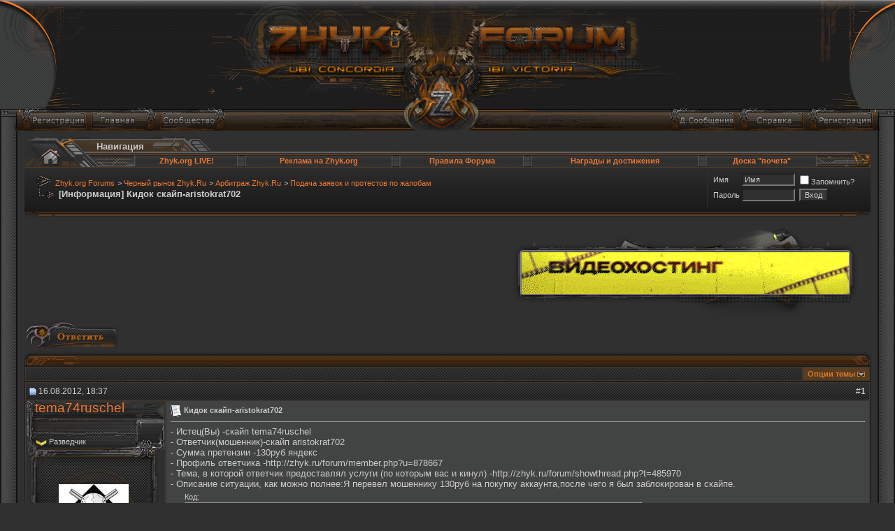

--- FILE ---
content_type: text/html; charset=windows-1251
request_url: https://zhyk.org/forum/showthread.php?t=486061
body_size: 14141
content:
<!DOCTYPE html PUBLIC "-//W3C//DTD XHTML 1.0 Transitional//EN" "http://www.w3.org/TR/xhtml1/DTD/xhtml1-transitional.dtd">
<html xmlns="http://www.w3.org/1999/xhtml" dir="ltr" lang="ru">
<head>
	<meta http-equiv="Content-Type" content="text/html; charset=windows-1251" />
<meta name="generator" content="vBulletin 3.8.9" />

<meta name="keywords" content="[Информация] Кидок скайп-aristokrat702, " />
<meta name="description" content="[Информация] Кидок скайп-aristokrat702 Подача заявок и протестов по жалобам" />

<!-- CSS Stylesheet -->
<style type="text/css" id="vbulletin_css">
/**
* vBulletin 3.8.9 CSS
* Style: 'Zhyk v.2'; Style ID: 5
*/
@import url("clientscript/vbulletin_css/style-ba871ec0-00005.css");
</style>
<link rel="stylesheet" type="text/css" href="clientscript/vbulletin_important.css?v=389" />


<!-- / CSS Stylesheet -->

<script type="text/javascript" src="https://ajax.googleapis.com/ajax/libs/yui/2.9.0/build/yahoo-dom-event/yahoo-dom-event.js?v=389"></script>
<script type="text/javascript" src="https://ajax.googleapis.com/ajax/libs/yui/2.9.0/build/connection/connection-min.js?v=389"></script>
<script type="text/javascript">
<!--
var SESSIONURL = "";
var SECURITYTOKEN = "guest";
var IMGDIR_MISC = "/zhyk/misc";
var vb_disable_ajax = parseInt("0", 10);
// -->
</script>
<script type="text/javascript" src="clientscript/vbulletin_global.js?v=389"></script>
<script type="text/javascript" src="clientscript/vbulletin_menu.js?v=389"></script>


	<link rel="alternate" type="application/rss+xml" title="Zhyk.org Forums RSS Feed" href="external.php?type=RSS2" />
	
		<link rel="alternate" type="application/rss+xml" title="Zhyk.org Forums - Подача заявок и протестов по жалобам - RSS Feed" href="external.php?type=RSS2&amp;forumids=237" />
	


<script type="text/javascript" src="clientscript/post_thanks.js"></script>
<link rel="canonical" href="https://zhyk.org/forum/showthread.php?t=486061" />
	<title>[Информация] Кидок скайп-aristokrat702 - Zhyk.org Forums</title>
	<script type="text/javascript" src="clientscript/vbulletin_post_loader.js?v=389"></script>
	<style type="text/css" id="vbulletin_showthread_css">
	<!--
	
	#links div { white-space: nowrap; }
	#links img { vertical-align: middle; }
	-->
	</style>
</head>
<body onload="">
<table style="position:absolute" width="100%" border="0" align="center" cellpadding="0" cellspacing="0">
  <tr>
    <td align="center" valign="bottom"><a  href="https://zhyk.org/forum/index.php" target="_self"><img src="/zhyk/misc/sp.gif" width="480" height="140" border="0" align="absmiddle" /></a></td>
  </tr>
</table>
<table width="100%" border="0" cellspacing="0" cellpadding="0">
  <tr>
    <td align="left" valign="top" class="top_l"><img src="/zhyk/top/top_l.png" width="127" border="0" align="top" /></td>
    <td width="100%" align="center" valign="top" class="top_c"><img src="/zhyk/top/top_c.png" width="688" border="0" align="top" /></td>
    <td align="right" valign="top" class="top_r"><img src="/zhyk/top/top_r.png" width="127" border="0" align="top" /></td>
  </tr>
</table>

<table style="margin-top:-34px; padding-left:30px; padding-right:30px; position:relative; min-width:990px;" width="100%" border="0" cellspacing="0" cellpadding="0">
  <tr>
    <td width="46%" align="left" valign="top">
    
			<a href="register.php" rel="nofollow"><img class="register_bt" src="/zhyk/misc/sp.gif" alt="Регистрация" name="Регистрация" width="95" border="0" align="top" /></a>
		
   

			<a href="https://zhyk.org"><img class="main_bt" src="/zhyk/misc/sp.gif" alt="Главная" name="Главная" width="95" border="0" align="top" /></a>
    

			<a id="community" href="/forum/showthread.php?t=486061&amp;nojs=1#community" rel="nofollow" accesskey="6"><img class="community_bt" src="/zhyk/misc/sp.gif" alt="Сообщество" name="Сообщество" width="95" border="0" align="top" /></a><span><script type="text/javascript"> vbmenu_register("community", true); </script>
		
        
			
			 
		
    </td>
    
    <td width="8%">
    
    <table border="0" align="center" cellpadding="0" cellspacing="0">
  <tr>
    <td><img src="/zhyk/misc/sp.gif" height="25px" border="0" align="top" /></td>
  </tr>
</table>

    </td>
    <td width="46%" align="right" valign="top">
     
    
				<a href="search.php?do=getdaily" accesskey="2"><img class="day_msg_bt" src="/zhyk/misc/sp.gif" alt="Сообщения за день" name="Сообщения за день" width="95" border="0" align="top" /></a>
				
                <a rel="help" href="faq.php" accesskey="5"><img class="faq_bt" src="/zhyk/misc/sp.gif" alt="Справка" name="Справка" width="95" border="0" align="top" /></a>
                
        
			<a href="register.php" rel="nofollow"><img class="register_bt" src="/zhyk/misc/sp.gif" alt="Регистрация" name="Регистрация" width="95" border="0" align="top" /></a>
		
    </td>
  </tr>
</table>
<!-- / nav buttons bar -->


<table width="100%" border="0" cellpadding="0" cellspacing="0" align="center">
<tr>

<td class="bodyleftbg"><img src="/zhyk/misc/sp.gif" width="25" border="0" align="top" /></td>
<td bgcolor="#303030">

<!-- content table -->
<!-- open content container -->

<div align="center">
	<div class="page" style="width:100%; text-align:left">
		<div style="padding:0px 10px 0px 10px" align="left">





<!-- breadcrumb, login, pm info -->
<div style="padding-top:4px;">
<table width="100%" border="0" align="center" cellpadding="0" cellspacing="0">
  <tr>
    <td width="92" rowspan="2" align="left" valign="bottom"><a href="/" title="На главную" target="_self"><img src="/zhyk/top_nav/top_nav_l.png" width="93" border="0" align="bottom" /></a></td>
    <td colspan="3" align="left" valign="top">
    <table border="0" cellspacing="0" cellpadding="0">
  <tr height="22">
    <td align="left" valign="bottom" class="top_nav_t_l">
   
    
<div class="fortitel"><strong>Навигация</strong>

    
    </td>
    <td valign="bottom"><img src="/zhyk/top_nav/top_nav_r.png" width="87" border="0" align="bottom" /></td>
  </tr>
</table>
  </td>  
    </tr>
  <tr height="22">
    <td><img src="/zhyk/top_nav/top_nav_bot_l.png" width="66" border="0" align="top" /></td>
    <td width="100%" class="top_nav_bot_c">
    <table width="100%" border="0" cellspacing="0" cellpadding="0">
  <tr valign="top">
    <td valign="top" class="sub_men"><a style="margin-bottom:-2px; padding-top:2px; display:block;" href="https://zhyk.org/forum/vaispy.php" title="Zhyk.org LIVE!" target="_self"><span style="padding-top:5px;">Zhyk.org LIVE!</span></a></td>
    <td width="13"><img src="/zhyk/top_nav/rebord_c.png" width="13" border="0" align="top" /></td>
    <td valign="top"  class="sub_men"><a style="margin-bottom:-2px; padding-top:2px; display:block;" class="sub_men" href="https://zhyk.org/forum/showthread.php?t=5539" title="Реклама на Zhyk.org" target="_self">Реклама на Zhyk.org</a></td>
    <td width="13"><img src="/zhyk/top_nav/rebord_c.png" width="13" border="0" align="top" /></td>
    <td valign="top" class="sub_men"><a style="margin-bottom:-2px; padding-top:2px; display:block;" class="sub_men" href="https://zhyk.org/forum/forumdisplay.php?f=34" title="Правила Форума Zhyk.org" target="_self">Правила Форума</a></td>
    <td width="13"><img src="/zhyk/top_nav/rebord_c.png" width="13" border="0" align="top" /></td>
    <td valign="top" class="sub_men"><a style="margin-bottom:-2px; padding-top:2px; display:block;" class="sub_men" href="https://zhyk.org/forum/awards.php" title="Награды и достижения Пользователей Zhyk.org" target="_self">Награды и достижения</a></td>
    <td width="13"><img src="/zhyk/top_nav/rebord_c.png" width="13" border="0" align="top" /></td>
    <td valign="top" class="sub_men"><a style="margin-bottom:-2px; padding-top:2px; display:block;" class="sub_men" href="https://zhyk.org/forum/banlist.php" title="Список банов" target="_self">Доска "почета"</a></td>
  </tr>
</table>

    
    </td>
    <td align="right" valign="top"><img src="/zhyk/top_nav/top_nav_bot_r.png" width="78" border="0" align="top" /></td>
  </tr>
</table>


<table style="border-top: 1px solid #543A22;" width="100%" border="0" cellspacing="0" cellpadding="0">
  <tr>
    <td class="navbar_bk">
<table style="padding-left:15px; padding-right:15px;" cellpadding="0" cellspacing="0" border="0" width="100%" align="center">
<tr>
	<td width="100%">
		
			<table cellpadding="0" cellspacing="0" border="0">
			<tr valign="bottom">
				<td><a href="#" onclick="history.back(1); return false;"><img src="/zhyk/misc/navbits_start.png" alt="Вернуться" border="0" /></a></td>
				<td>&nbsp;</td>
				<td width="100%"><span class="navbar"><a href="index.php" accesskey="1">Zhyk.org Forums</a></span> 
	<span class="navbar">&gt; <a href="forumdisplay.php?f=15">Черный рынок Zhyk.Ru</a></span>


	<span class="navbar">&gt; <a href="forumdisplay.php?f=235">Арбитраж Zhyk.Ru</a></span>


	<span class="navbar">&gt; <a href="forumdisplay.php?f=237">Подача заявок и протестов по жалобам</a></span>

</td>
			</tr>
			<tr>
				<td class="navbar" style="font-size:10pt; padding-top:1px;" colspan="3"><a href="/forum/showthread.php?t=486061"><img class="inlineimg" src="/zhyk/misc/navbits_finallink_ltr.png" alt="Перезагрузить страницу" border="0" /></a> <strong>
	[Информация] Кидок скайп-aristokrat702

</strong></td>
			</tr>
			</table>
		
	</td>

	<td  nowrap="nowrap" style="padding:5px; border-left: 1px solid #2E2F2F;">
		<!-- login form -->
		<form action="login.php?do=login" method="post" onsubmit="md5hash(vb_login_password, vb_login_md5password, vb_login_md5password_utf, 0)">
		<script type="text/javascript" src="clientscript/vbulletin_md5.js?v=389"></script>
		<table cellpadding="0" cellspacing="3" border="0">
		<tr>
			<td class="smallfont" style="white-space: nowrap;"><label for="navbar_username">Имя</label></td>
			<td><input type="text" class="bginput" style="font-size: 11px" name="vb_login_username" id="navbar_username" size="10" accesskey="u" tabindex="101" value="Имя" onfocus="if (this.value == 'Имя') this.value = '';" /></td>
			<td class="smallfont" nowrap="nowrap"><label for="cb_cookieuser_navbar"><input type="checkbox" name="cookieuser" value="1" tabindex="103" id="cb_cookieuser_navbar" accesskey="c" />Запомнить?</label></td>
		</tr>
		<tr>
			<td class="smallfont"><label for="navbar_password">Пароль</label></td>
			<td><input type="password" class="bginput" style="font-size: 11px" name="vb_login_password" id="navbar_password" size="10" tabindex="102" /></td>
			<td><input type="submit" class="button" value="Вход" tabindex="104" title="Введите ваше имя пользователя и пароль, чтобы войти, или нажмите кнопку 'Регистрация', чтобы зарегистрироваться." accesskey="s" /></td>
		</tr>
		</table>
		<input type="hidden" name="s" value="" />
		<input type="hidden" name="securitytoken" value="guest" />
		<input type="hidden" name="do" value="login" />
		<input type="hidden" name="vb_login_md5password" />
		<input type="hidden" name="vb_login_md5password_utf" />
		</form>
		<!-- / login form -->
	</td>

</tr>
</table>
</td>
</tr>
</table>
</div>
<!-- / breadcrumb, login, pm info -->
<div>
<table style="margin:0; padding:0;" width="100%" border="0" cellspacing="0" cellpadding="0">
  <tr>
    <td align="left" valign="top"><img src="/zhyk/body/nav_bot_l.png" width="57" border="0" align="top" /></td>
    <td width="100%" align="left" valign="top" class="nav_bot_c"><img src="/zhyk/misc/sp.gif" border="0" align="top" /></td>
    <td align="right" valign="top"><img src="/zhyk/body/nav_bot_r.png" width="57" border="0" align="top" /></td>
  </tr>
</table>
</div>
<br />






<!-- NAVBAR POPUP MENUS -->

	
	<!-- community link menu -->
	<div class="vbmenu_popup" id="community_menu" style="display:none;margin-top:3px" align="left">
		<table cellpadding="4" cellspacing="1" border="0">
		<tr><td class="thead">Ссылки сообщества</td></tr>
		
		
		
					<tr><td class="vbmenu_option"><a href="album.php">Изображения и альбомы</a></td></tr>
		
		
		
			<tr><td class="vbmenu_option"><a href="memberlist.php">Пользователи</a></td></tr>
		
		
		</table>
	</div>
	<!-- / community link menu -->
	
	
	
	
	
<!-- / NAVBAR POPUP MENUS -->

<!-- PAGENAV POPUP -->
	<div class="vbmenu_popup" id="pagenav_menu" style="display:none">
		<table cellpadding="4" cellspacing="1" border="0">
		<tr>
			<td class="thead" nowrap="nowrap">К странице...</td>
		</tr>
		<tr>
			<td class="vbmenu_option" title="nohilite">
			<form action="index.php" method="get" onsubmit="return this.gotopage()" id="pagenav_form">
				<input type="text" class="bginput" id="pagenav_itxt" style="font-size:11px" size="4" />
				<input type="button" class="button" id="pagenav_ibtn" value="Вперёд" />
			</form>
			</td>
		</tr>
		</table>
	</div>
<!-- / PAGENAV POPUP -->






<div align = "right">
<div class="forum_news">

<a href="https://goodzone.live" target="_blank" rel="nofollow"><img src="https://i.zhyk.org/images/2025/08/16/eqrzL.gif"></img></a> 

</div>
</div>









<a name="poststop" id="poststop"></a>

<!-- controls above postbits -->
<table cellpadding="0" cellspacing="0" border="0" width="100%" style="margin-bottom:3px">
<tr valign="bottom">
	
		<td width="150" class="smallfont"><a href="newreply.php?do=newreply&amp;noquote=1&amp;p=3367477" rel="nofollow"><img src="/zhyk/buttons/reply.gif" alt="Ответ" border="0" /></a></td>
	




	
</tr>
</table>
<!-- / controls above postbits -->
<table width="100%" border="0" cellspacing="0" cellpadding="0">
  <tr>
    <td align="left" valign="top"><img src="/zhyk/body/block_top_l.png" width="79" border="0" align="top" /></td>
    <td width="100%" align="left" valign="middle" class="block_top_c"><img src="/zhyk/misc/sp.gif" border="0" align="top" /></td>
    <td align="right" valign="bottom"><img src="/zhyk/body/block_top_r.png" width="27" border="0" align="top" /></td>
  </tr>
</table>
<!-- toolbar -->
<table class="tborder" cellpadding="6" cellspacing="1" border="0" width="100%" align="center" style="border-bottom-width:0px; margin-bottom: -20px; position: relative;">
<tr>
	<td class="tcat" width="100%">
		<div class="smallfont">
		
		&nbsp;
		</div>
	</td>
	<td class="vbmenu_control" id="threadtools" nowrap="nowrap">
		<a href="/forum/showthread.php?t=486061&amp;nojs=1#goto_threadtools">Опции темы</a>
		<script type="text/javascript"> vbmenu_register("threadtools"); </script>
	</td>
	
	
	

	

</tr>
</table>
<!-- / toolbar -->


<!-- end content table -->

		</div>
	</div>
</div>

<!-- / close content container -->
<!-- / end content table -->





<div id="posts"><!-- post #3367477 -->

	<!-- open content container -->

<div align="center">
	<div class="page" style="width:100%; text-align:left">
		<div style="padding:0px 10px 0px 10px" align="left">

	<div id="edit3367477" style="padding:0px 0px 6px 0px">
	



<table width="100%" border="0" cellspacing="0" cellpadding="0">
  <tr>
    <td align="left" valign="top"><img src="/zhyk/body/block_top_l.png" width="79" border="0" align="top" /></td>
    <td width="100%" align="left" valign="middle" class="block_top_c"><img src="/zhyk/misc/sp.gif" border="0" align="top" /></td>
    <td align="right" valign="bottom"><img src="/zhyk/body/block_top_r.png" width="27" border="0" align="top" /></td>
  </tr>
</table>
<table id="post3367477" class="tborder" cellpadding="6" cellspacing="0" border="0" width="100%" align="center">
<tr>
    
        <td class="thead" style="font-weight:normal; font-size:12px; border: 1px solid #453a29; border-right: 0px" >
            <!-- status icon and date -->
            <a name="post3367477"><img class="inlineimg" src="/zhyk/statusicon/post_old.gif" alt="Старый" border="0" /></a>
            16.08.2012, 18:37
            
            <!-- / status icon and date -->
        </td>
        <td class="thead" style="font-weight:normal; font-size:12px; border: 1px solid #453a29; border-left: 0px" align="right">
            &nbsp;
            #<a href="showpost.php?p=3367477&amp;postcount=1" target="new" rel="nofollow" id="postcount3367477" name="1"><strong>1</strong></a>
            
        </td>
    
</tr>
<tr valign="top">
    <td width="187" align="left" class="alt2" style="border: 1px solid #453a29; border-top: 0px; border-bottom: 0px; background: #2e2f2f url(/zhyk/postb/postb_top.jpg) no-repeat top left; padding-top:0px;">
    <table width="187" height="79" border="0" cellpadding="0" cellspacing="0">
  <tr>
    <td colspan="2" height="27" align="left" valign="top" style="padding-left:7px;">
    <div id="postmenu_3367477">
                
                <div align="left"><a class="bigusername" href="member.php?u=327737">tema74ruschel</a></div>
                <script type="text/javascript"> vbmenu_register("postmenu_3367477", true); </script>
                
        </div>
    </td>
    </tr>
  <tr>
    <td height="19" align="left" valign="top" style="padding-left:6px;">
    
    </td>
    <td rowspan="2" align="right" valign="top">
    
    </td>
  </tr>
  <tr>
    <td height="24" align="left" valign="top" style="padding-left:3px;">
    <div style="padding-left:5px;"  class="smallfont" align="left"><img src = "/forum/images/ranks/16px-PvPRank01.png" align = "left" /> <div style = "vertical-align:center;"> &nbsp;Разведчик</div></div>
    </td>
    </tr>
</table>
    
      </div>
  
            


<div class="avat_back" style="border:none; position:relative; clear:both;">
<table width="175" border="0" align="left" cellpadding="0" cellspacing="0">
  <tr valign="middle">
    <td height="171" width="175" align="center" valign="middle" style="margin-top:-4px; padding-left:7px;">
    

<a href="member.php?u=327737"><img src="customavatars/avatar327737_1.gif" width="100" height="88" alt="Аватар для tema74ruschel" border="0" /></a>

    
    </td>
  </tr>
</table>
</div>
    
    <div class="offline_status">&nbsp;</div>
    



<div class="reputation_bg">
<div style="padding-top:1px;">

<div style="float:left; padding-left:6px;"><img style="padding-right:2px;"  src="/zhyk/reputation/reputation_pos.png" alt="tema74ruschel скоро будет известен" border="0" align="top" /><img style="padding-right:2px;"  src="/zhyk/reputation/reputation_pos.png" alt="tema74ruschel скоро будет известен" border="0" align="top" /><img style="padding-right:2px;"  src="/zhyk/reputation/reputation_pos.png" alt="tema74ruschel скоро будет известен" border="0" align="top" /></div>

</div>
</div>

<div class="no_awards_bg">
<div align="center"><a style="font-family:Arial, Helvetica, sans-serif; font-size:10px; color:#cc842f;" href="member.php?u=327737&tab=myawards" title="more&raquo;">Награды Пользователя</a><span style="font-family:Arial, Helvetica, sans-serif; font-size:10px">: 0</span></div>
</div>

<!-- /show awards -->


<div class="info_blk_bg">
            <div class="smallfont">

                <div class="info_box1"><div class="postbit-mini-box"><img style="margin-right:5px;" src="/zhyk/misc/regist.png" width="15" border="0" align="top" />Регистрация: 05.12.2010</div></div>
                
                
                <div class="info_box1"><div class="postbit-mini-box">
                <img style="margin-right:5px;" src="/zhyk/misc/messages.png" width="15" border="0" align="top" />Сообщений: 0
                </div></div>


<div class="info_box1"><div class="postbit-mini-box"><img style="margin-right:5px;" src="/zhyk/misc/reput.png" width="15" border="0" align="top" />Популярность: 232</div></div>



                <div class="info_box1"><div class="postbit-mini-box">  <div style="font:12px;">

	<div><img style="margin-right:5px;" src="/zhyk/misc/thnx.png" width="15" border="0" align="top" />Сказал(а) спасибо: 0</div>
	<div  style="padding-left:20px;">
		
			
				Поблагодарили 5 раз(а) в 4 сообщениях
			
		
	</div>

</div>  </div></div>

 
            </div>

                

               
                
      </div>
                <div class="info_bot">&nbsp;</div>
    </td>
    
    <td class="alt1" id="td_post_3367477" style="border-right: 1px solid #453a29">
    
        
        
            <!-- icon and title -->
            <div class="smallfont">
                <img class="inlineimg" src="/forum/images/icons/icon1.gif" alt="По умолчанию" border="0" />
                <strong>Кидок скайп-aristokrat702</strong>
            </div>
            <hr size="1" style="color:#453a29; background-color:#453a29" />
            <!-- / icon and title -->
        

        <!-- message -->
        <div id="post_message_3367477">
            
               
    - Истец(Вы) -скайп tema74ruschel<br />
- Ответчик(мошенник)-скайп aristokrat702<br />
- Сумма претензии -130руб яндекс<br />
- Профиль ответчика -http://zhyk.ru/forum/member.php?u=878667<br />
- Тема, в которой ответчик предоставлял услуги (по которым вас и кинул) -http://zhyk.ru/forum/showthread.php?t=485970<br />
- Описание ситуации, как можно полнее:Я перевел мошеннику 130руб на покупку аккаунта,после чего я был заблокирован в скайпе.<br />
<div style="margin:20px; margin-top:5px">
	<div class="smallfont" style="margin-bottom:2px">Код:</div>
	<pre class="alt2" dir="ltr" style="
		margin: 0px;
		padding: 6px;
		border: 1px inset;
		width: 640px;
		height: 498px;
		text-align: left;
		overflow: auto">[20:02:29] Артем: привет не продал еще ру1 свой?
[20:02:46] |20|J&#245;&#295;&#326;&#375;&#223;&#245;&#375;|Джон: привет
[20:02:47] |20|J&#245;&#295;&#326;&#375;&#223;&#245;&#375;|Джон: нет
[20:03:21] Артем: ну что продашь за 130 р через протекцию?
[20:04:39] Артем: ?
[20:05:41] |20|J&#245;&#295;&#326;&#375;&#223;&#245;&#375;|Джон: вчера чел хотел купить ру2 через протекцию
[20:06:26] Артем: то есть ты на протекцию не согласен?
[20:06:51] |20|J&#245;&#295;&#326;&#375;&#223;&#245;&#375;|Джон: хз...вчера чел кинул с протекцией
[20:07:24] Артем: кидать из-за 130 рублей? смешно
[20:07:40] |20|J&#245;&#295;&#326;&#375;&#223;&#245;&#375;|Джон: вчера за 70р кинул
[20:07:51] Артем: кпц,жестко
[20:08:12] |20|J&#245;&#295;&#326;&#375;&#223;&#245;&#375;|Джон: вот вот
[20:08:46] Артем: блин а как быть мне ак нужен срочно на ру1
[20:09:04] |20|J&#245;&#295;&#326;&#375;&#223;&#245;&#375;|Джон: деньги вперед и акк
[20:09:25 | Изменены 20:09:29] |20|J&#245;&#295;&#326;&#375;&#223;&#245;&#375;|Джон: я вообще ухожу из до в варфейс
[20:09:33] Артем: не ну так точно не пойдет,учитывая то что у тебя репутация в минусе на жуке
[20:11:32] |20|J&#245;&#295;&#326;&#375;&#223;&#245;&#375;|Джон: ну это твое дело
[20:11:46] |20|J&#245;&#295;&#326;&#375;&#223;&#245;&#375;|Джон: мвсар не будет просто так спасибо ставить
[20:12:43] Артем: беда сегодня какая то,ак хрен где прикупишь,вот если бы за тебя поручились эти люди прямо в теме тогда без вопросов дал бы деньги первый
[20:14:14] |20|J&#245;&#295;&#326;&#375;&#223;&#245;&#375;|Джон: ЩАС ОТПИШУ ИМ ПОГОДИ
[20:14:23] Артем: ок
[20:15:54] |20|J&#245;&#295;&#326;&#375;&#223;&#245;&#375;|Джон: нету в сети никого
[20:16:08] Артем: хм
[20:16:34] |20|J&#245;&#295;&#326;&#375;&#223;&#245;&#375;|Джон: если бы я был кидок кто бы мне 22 спасибки поставил?
[20:16:58] Артем: спасибки ничего для меня не значят,погоди темы твои все просмотрю
[20:17:18] |20|J&#245;&#295;&#326;&#375;&#223;&#245;&#375;|Джон: ок
[20:19:03] Артем: а раздетого 19 лвл у тя нет?
[20:21:33] |20|J&#245;&#295;&#326;&#375;&#223;&#245;&#375;|Джон: продал
[20:21:39] |20|J&#245;&#295;&#326;&#375;&#223;&#245;&#375;|Джон: обменял вернее
[20:22:34] Артем: хорошо доверюсь тебе надеюсь ты меня не подведешь
[20:22:50] |20|J&#245;&#295;&#326;&#375;&#223;&#245;&#375;|Джон: оплата яндекс?
[20:22:58] Артем: да
[20:23:05] |20|J&#245;&#295;&#326;&#375;&#223;&#245;&#375;|Джон: ок
[20:23:09] |20|J&#245;&#295;&#326;&#375;&#223;&#245;&#375;|Джон: щас дам счет
[20:23:11] Артем: жду
[20:23:28] |20|J&#245;&#295;&#326;&#375;&#223;&#245;&#375;|Джон: 41001899994764
[20:23:55] Артем: отправил
[20:24:03] |20|J&#245;&#295;&#326;&#375;&#223;&#245;&#375;|Джон: щас гляну
[20:24:18] |20|J&#245;&#295;&#326;&#375;&#223;&#245;&#375;|Джон: все есть
[20:24:22] |20|J&#245;&#295;&#326;&#375;&#223;&#245;&#375;|Джон: давай почту
[20:24:31] Артем: tema_klimovich@inbox.ru
[20:24:34] Артем: дай данные
[20:25:49] Артем: ? какие то проблемы
[20:26:21] |20|J&#245;&#295;&#326;&#375;&#223;&#245;&#375;|Джон: инбокс?первый раз такую почту вижу
[20:26:43] Артем: майл обычный,данные выдай от ака
[20:27:45] |20|J&#245;&#295;&#326;&#375;&#223;&#245;&#375;|Джон: щас почту переведу оттуда возмешь
[20:27:51] Артем: ну жду
[20:28:57] Артем: кидок</pre>
</div>
     
        </div>
        <!-- / message -->

        

        
        

        
        

        

    </td>
</tr>
<tr>
    <td class="alt2" style="border: 1px solid #453a29; border-top: 0px">
        
        
        
        
        &nbsp;
    </td></div></div>
    
    <td class="alt1" align="right" style="border: 1px solid #453a29; border-left: 0px; border-top: 0px">

    
        <!-- controls -->
        
        
        
            <a href="newreply.php?do=newreply&amp;p=3367477" rel="nofollow"><img src="/zhyk/buttons/quote.gif" alt="Ответить с цитированием" border="0" /></a>
        
        
        
        
        
        
        
            
        
        
        <!-- / controls -->
    </td>
</tr>
</table>
 <div id="post_thanks_box_3367477"></div>

<!-- post 3367477 popup menu -->
<div class="vbmenu_popup" id="postmenu_3367477_menu" style="display:none">
    <table cellpadding="4" cellspacing="1" border="0">
    <tr>
        <td class="thead">tema74ruschel</td>
    </tr>
    
        <tr><td class="vbmenu_option"><a href="member.php?u=327737">Посмотреть профиль</a></td></tr>
    
    
        <tr><td class="vbmenu_option"><a href="private.php?do=newpm&amp;u=327737" rel="nofollow">Отправить личное сообщение для tema74ruschel</a></td></tr>
    
    
    
        <tr><td class="vbmenu_option"><a href="search.php?do=finduser&amp;u=327737" rel="nofollow">Найти ещё сообщения от tema74ruschel</a></td></tr>
    
    
    
    </table>
</div>
<table style="margin-top:-2px; border-top:1px solid #1b1b1b" width="100%" border="0" cellspacing="0" cellpadding="0">
  <tr>
    <td><img src="/zhyk/body/cat_b_l_2.png" width="11" border="0" align="top" /></td>
    <td width="100%" class="cat_b_c_2"><img src="/zhyk/misc/sp.gif" height="9px" border="0" align="top" /></td>
    <td><img src="/zhyk/body/cat_b_r_2.png" width="11" border="0" align="top" /></td>
  </tr>
</table>

<!-- / post 3367477 popup menu -->  






	</div>
	
		</div>
	</div>
</div>

<!-- / close content container -->

<!-- / post #3367477 --><div id="lastpost"></div></div>

<!-- start content table -->
<!-- open content container -->

<div align="center">
	<div class="page" style="width:100%; text-align:left">
		<div style="padding:0px 10px 0px 10px" align="left">

<!-- / start content table -->


<!-- controls below postbits -->
<table cellpadding="0" cellspacing="0" border="0" width="100%" style="margin-top:-3px">
<tr valign="top">
	
		<td class="smallfont"><a href="newreply.php?do=newreply&amp;noquote=1&amp;p=3367477" rel="nofollow"><img src="/zhyk/buttons/reply.gif" alt="Ответ" border="0" /></a></td>
	
	
</tr>
</table>
<!-- / controls below postbits -->










<!-- lightbox scripts -->
	<script type="text/javascript" src="clientscript/vbulletin_lightbox.js?v=389"></script>
	<script type="text/javascript">
	<!--
	vBulletin.register_control("vB_Lightbox_Container", "posts", 1);
	//-->
	</script>
<!-- / lightbox scripts -->










<!-- next / previous links -->
	<br />
	<div class="smallfont" align="center">
		<strong>&laquo;</strong>
			<a href="showthread.php?t=486061&amp;goto=nextoldest" rel="nofollow">Предыдущая тема</a>
			|
			<a href="showthread.php?t=486061&amp;goto=nextnewest" rel="nofollow">Следующая тема</a>
		<strong>&raquo;</strong>
	</div>
<!-- / next / previous links -->







<!-- popup menu contents -->
<br />

<!-- thread tools menu -->
<div class="vbmenu_popup" id="threadtools_menu" style="display:none">
<form action="postings.php?t=486061&amp;pollid=" method="post" name="threadadminform">
	<table cellpadding="4" cellspacing="1" border="0">
	<tr>
		<td class="thead">Опции темы<a name="goto_threadtools"></a></td>
	</tr>
	<tr>
		<td class="vbmenu_option"><img class="inlineimg" src="/zhyk/buttons/printer.png" alt="Версия для печати" /> <a href="printthread.php?t=486061" accesskey="3" rel="nofollow">Версия для печати</a></td>
	</tr>
	
	
	
	
	</table>
</form>
</div>
<!-- / thread tools menu -->

<!-- **************************************************** -->



<!-- **************************************************** -->



<!-- / popup menu contents -->


<!-- forum rules and admin links -->
<table cellpadding="0" cellspacing="0" border="0" width="100%" align="center">
<tr valign="bottom">
	<td width="100%" valign="top">
		<table class="tborder" cellpadding="6" cellspacing="1" border="0" width="210">
<thead>
<tr>
	<td class="thead">
		<a style="float:right" href="#top" onclick="return toggle_collapse('forumrules')"><img id="collapseimg_forumrules" src="/zhyk/buttons/collapse_thead.gif" alt="" border="0" /></a>
		Ваши права в разделе
	</td>
</tr>
</thead>
<tbody id="collapseobj_forumrules" style="">
<tr>
	<td class="alt1" nowrap="nowrap"><div class="smallfont">
		
		<div>Вы <strong>не можете</strong> создавать новые темы</div>
		<div>Вы <strong>не можете</strong> отвечать в темах</div>
		<div>Вы <strong>не можете</strong> прикреплять вложения</div>
		<div>Вы <strong>не можете</strong> редактировать свои сообщения</div>
		<hr />
		
		<div><a href="misc.php?do=bbcode" target="_blank">BB коды</a> <strong>Вкл.</strong></div>
		<div><a href="misc.php?do=showsmilies" target="_blank">Смайлы</a> <strong>Вкл.</strong></div>
		<div><a href="misc.php?do=bbcode#imgcode" target="_blank">[IMG]</a> код <strong>Вкл.</strong></div>
		<div>HTML код <strong>Выкл.</strong></div>
		<hr />
		<div><a href="misc.php?do=showrules" target="_blank">Правила форума</a></div>
	</div></td>
</tr>
</tbody>
</table>
	</td>
	<td class="smallfont" align="right">
		<table cellpadding="0" cellspacing="0" border="0">
		
		<tr>
			<td>
			<div class="smallfont" style="text-align:left; white-space:nowrap">
	<form action="forumdisplay.php" method="get">
	<input type="hidden" name="s" value="" />
	<input type="hidden" name="daysprune" value="" />
	<strong>Быстрый переход</strong><br />
	<select name="f" onchange="this.form.submit();">
		<optgroup label="Навигация по форуму">
			<option value="cp" >Мой кабинет</option>
			<option value="pm" >Личные сообщения</option>
			<option value="subs" >Подписки</option>
			<option value="wol" >Кто на форуме</option>
			<option value="search" >Поиск по форуму</option>
			<option value="home" >Главная страница форума</option>
		</optgroup>
		
		<optgroup label="Разделы">
		<option value="8" class="fjdpth0" > Основная информация</option>
<option value="68" class="fjdpth1" >&nbsp; &nbsp;  Получить доступ к лучшим читам и багам на Zhyk.Ru</option>
<option value="2" class="fjdpth1" >&nbsp; &nbsp;  Новости</option>
<option value="245" class="fjdpth2" >&nbsp; &nbsp; &nbsp; &nbsp;  Акции и конкурсы на Zhyk.Ru</option>
<option value="6" class="fjdpth1" >&nbsp; &nbsp;  О портале Zhyk.Ru</option>
<option value="182" class="fjdpth2" >&nbsp; &nbsp; &nbsp; &nbsp;  Поздравления и пожелания</option>
<option value="475" class="fjdpth2" >&nbsp; &nbsp; &nbsp; &nbsp;  Платные услуги Форума</option>
<option value="138" class="fjdpth1" >&nbsp; &nbsp;  Team of development</option>
<option value="31" class="fjdpth1" >&nbsp; &nbsp;  Игровые новости, анонсы и обзоры</option>
<option value="34" class="fjdpth1" >&nbsp; &nbsp;  Кодекс настоящего Читера (Правила Форума)</option>
<option value="15" class="fjdpth0" > Черный рынок Zhyk.Ru</option>
<option value="16" class="fjdpth1" >&nbsp; &nbsp;  Сервис Гарантов/Проверяющих от Zhyk.Ru</option>
<option value="235" class="fjdpth1" >&nbsp; &nbsp;  Арбитраж Zhyk.Ru</option>
<option value="237" class="fjsel" selected="selected">&nbsp; &nbsp; &nbsp; &nbsp;  Подача заявок и протестов по жалобам</option>
<option value="179" class="fjdpth1" >&nbsp; &nbsp;  Товары/услуги в Сети</option>
<option value="438" class="fjdpth1" >&nbsp; &nbsp;  Steam, Origin, Uplay и другие системы</option>
<option value="368" class="fjdpth1" >&nbsp; &nbsp;  World of Tanks</option>
<option value="473" class="fjdpth2" >&nbsp; &nbsp; &nbsp; &nbsp;  World of Tanks Blitz</option>
<option value="109" class="fjdpth1" >&nbsp; &nbsp;  Perfect World</option>
<option value="107" class="fjdpth1" >&nbsp; &nbsp;  Lineage 2</option>
<option value="105" class="fjdpth1" >&nbsp; &nbsp;  Dark Orbit</option>
<option value="178" class="fjdpth1" >&nbsp; &nbsp;  Социальные сети</option>
<option value="108" class="fjdpth1" >&nbsp; &nbsp;  Другие игры</option>
<option value="338" class="fjdpth2" >&nbsp; &nbsp; &nbsp; &nbsp;  Aion</option>
<option value="441" class="fjdpth2" >&nbsp; &nbsp; &nbsp; &nbsp;  ArcheAge</option>
<option value="369" class="fjdpth2" >&nbsp; &nbsp; &nbsp; &nbsp;  Cross Fire</option>
<option value="439" class="fjdpth2" >&nbsp; &nbsp; &nbsp; &nbsp;  Dota 2</option>
<option value="477" class="fjdpth2" >&nbsp; &nbsp; &nbsp; &nbsp;  EVE Online</option>
<option value="337" class="fjdpth2" >&nbsp; &nbsp; &nbsp; &nbsp;  Jade Dynasty</option>
<option value="469" class="fjdpth2" >&nbsp; &nbsp; &nbsp; &nbsp;  League of Legends</option>
<option value="478" class="fjdpth2" >&nbsp; &nbsp; &nbsp; &nbsp;  Path of Exile</option>
<option value="106" class="fjdpth2" >&nbsp; &nbsp; &nbsp; &nbsp;  Rising Force Online</option>
<option value="468" class="fjdpth2" >&nbsp; &nbsp; &nbsp; &nbsp;  TERA Online</option>
<option value="431" class="fjdpth2" >&nbsp; &nbsp; &nbsp; &nbsp;  Warface Online</option>
<option value="259" class="fjdpth2" >&nbsp; &nbsp; &nbsp; &nbsp;  Point Blank</option>
<option value="472" class="fjdpth2" >&nbsp; &nbsp; &nbsp; &nbsp;  World of Warplanes</option>
<option value="476" class="fjdpth2" >&nbsp; &nbsp; &nbsp; &nbsp;  World of Warcraft</option>
<option value="222" class="fjdpth1" >&nbsp; &nbsp;  Халява для Читера</option>
<option value="116" class="fjdpth0" > Lineage 2</option>
<option value="117" class="fjdpth1" >&nbsp; &nbsp;  Баги и читы Lineage 2</option>
<option value="241" class="fjdpth2" >&nbsp; &nbsp; &nbsp; &nbsp;  Переводы</option>
<option value="474" class="fjdpth1" >&nbsp; &nbsp;  Подполье Lineage 2 (0 уровень)</option>
<option value="118" class="fjdpth1" >&nbsp; &nbsp;  Боты, скрипты и прочий софт для Lineage 2</option>
<option value="147" class="fjdpth2" >&nbsp; &nbsp; &nbsp; &nbsp;  Заявки на настройку бота</option>
<option value="256" class="fjdpth2" >&nbsp; &nbsp; &nbsp; &nbsp;  Скрипты и перехват пакетов</option>
<option value="252" class="fjdpth2" >&nbsp; &nbsp; &nbsp; &nbsp;  Базы серверов и брут</option>
<option value="119" class="fjdpth1" >&nbsp; &nbsp;  Статьи и описания по Lineage 2</option>
<option value="120" class="fjdpth1" >&nbsp; &nbsp;  Общение и обсуждение, архив Lineage 2</option>
<option value="305" class="fjdpth2" >&nbsp; &nbsp; &nbsp; &nbsp;  Архив</option>
<option value="437" class="fjdpth2" >&nbsp; &nbsp; &nbsp; &nbsp;  Обсуждение и анонсы игровых проектов</option>
<option value="459" class="fjdpth2" >&nbsp; &nbsp; &nbsp; &nbsp;  Торговля в Lineage 2</option>
<option value="125" class="fjdpth0" > Perfect World</option>
<option value="126" class="fjdpth1" >&nbsp; &nbsp;  Баги и читы Perfect World</option>
<option value="127" class="fjdpth1" >&nbsp; &nbsp;  Боты, скрипты и прочий софт для Perfect World</option>
<option value="164" class="fjdpth1" >&nbsp; &nbsp;  Статьи, квесты и описания по Perfect World</option>
<option value="128" class="fjdpth1" >&nbsp; &nbsp;  Общение и обсуждение Perfect World</option>
<option value="408" class="fjdpth2" >&nbsp; &nbsp; &nbsp; &nbsp;  Обсуждение игровых проектов</option>
<option value="460" class="fjdpth2" >&nbsp; &nbsp; &nbsp; &nbsp;  Торговля в Perfect World</option>
<option value="343" class="fjdpth1" >&nbsp; &nbsp;  Разработка ПО для Perfect World</option>
<option value="344" class="fjdpth2" >&nbsp; &nbsp; &nbsp; &nbsp;  Общение разработчиков</option>
<option value="456" class="fjdpth0" > Dota 2</option>
<option value="427" class="fjdpth1" >&nbsp; &nbsp;  Баги, читы и статьи по Dota 2</option>
<option value="428" class="fjdpth1" >&nbsp; &nbsp;  Общение и обсуждение Dota 2</option>
<option value="461" class="fjdpth2" >&nbsp; &nbsp; &nbsp; &nbsp;  Торговля в Dota 2</option>
<option value="244" class="fjdpth0" > Point Blank</option>
<option value="219" class="fjdpth1" >&nbsp; &nbsp;  Баги, читы и статьи по Point Blank</option>
<option value="345" class="fjdpth1" >&nbsp; &nbsp;  Скрипты и прочий софт для Point Blank</option>
<option value="365" class="fjdpth1" >&nbsp; &nbsp;  Зарубежные сервера Point Blank</option>
<option value="231" class="fjdpth1" >&nbsp; &nbsp;  Общение и обсуждение, архив Point Blank</option>
<option value="370" class="fjdpth2" >&nbsp; &nbsp; &nbsp; &nbsp;  Архив</option>
<option value="462" class="fjdpth2" >&nbsp; &nbsp; &nbsp; &nbsp;  Торговля в Point Blank</option>
<option value="390" class="fjdpth1" >&nbsp; &nbsp;  Разработка ПО для Point Blank</option>
<option value="391" class="fjdpth2" >&nbsp; &nbsp; &nbsp; &nbsp;  Общение разработчиков</option>
<option value="133" class="fjdpth0" > World of Warcraft</option>
<option value="134" class="fjdpth1" >&nbsp; &nbsp;  Читы, баги и статьи по WoW</option>
<option value="135" class="fjdpth1" >&nbsp; &nbsp;  Общение и обсуждение WoW</option>
<option value="463" class="fjdpth2" >&nbsp; &nbsp; &nbsp; &nbsp;  Торговый раздел</option>
<option value="129" class="fjdpth0" > Counter-Strike</option>
<option value="130" class="fjdpth1" >&nbsp; &nbsp;  Читы и хаки для CS</option>
<option value="347" class="fjdpth2" >&nbsp; &nbsp; &nbsp; &nbsp;  Counter-Strike: Source</option>
<option value="442" class="fjdpth2" >&nbsp; &nbsp; &nbsp; &nbsp;  Counter-Strike: Global Offensive</option>
<option value="268" class="fjdpth2" >&nbsp; &nbsp; &nbsp; &nbsp;  Прочий софт для Counter-Strike</option>
<option value="320" class="fjdpth1" >&nbsp; &nbsp;  Статьи и описания по Counter-Strike</option>
<option value="131" class="fjdpth1" >&nbsp; &nbsp;  Общение и обсуждение Counter-Strike</option>
<option value="464" class="fjdpth2" >&nbsp; &nbsp; &nbsp; &nbsp;  Торговый раздел</option>
<option value="212" class="fjdpth0" > Aion</option>
<option value="213" class="fjdpth1" >&nbsp; &nbsp;  Баги и читы для Aion</option>
<option value="214" class="fjdpth1" >&nbsp; &nbsp;  Боты, скрипты и прочий софт для Aion</option>
<option value="215" class="fjdpth1" >&nbsp; &nbsp;  Статьи и руководства по Aion</option>
<option value="216" class="fjdpth1" >&nbsp; &nbsp;  Общение и обсуждение Aion</option>
<option value="465" class="fjdpth2" >&nbsp; &nbsp; &nbsp; &nbsp;  Торговля в Aion</option>
<option value="35" class="fjdpth0" > Другие игры</option>
<option value="443" class="fjdpth1" >&nbsp; &nbsp;  ArcheAge</option>
<option value="444" class="fjdpth2" >&nbsp; &nbsp; &nbsp; &nbsp;  Общение и обсуждение ArcheAge</option>
<option value="457" class="fjdpth1" >&nbsp; &nbsp;  TERA Online</option>
<option value="458" class="fjdpth2" >&nbsp; &nbsp; &nbsp; &nbsp;  Общение и обсуждение TERA</option>
<option value="36" class="fjdpth1" >&nbsp; &nbsp;  Warcraft 3</option>
<option value="92" class="fjdpth2" >&nbsp; &nbsp; &nbsp; &nbsp;  DotA Allstars</option>
<option value="136" class="fjdpth3" >&nbsp; &nbsp; &nbsp; &nbsp; &nbsp; &nbsp;  Карты</option>
<option value="218" class="fjdpth2" >&nbsp; &nbsp; &nbsp; &nbsp;  Garena</option>
<option value="325" class="fjdpth2" >&nbsp; &nbsp; &nbsp; &nbsp;  Боты, скрипты, прочий софт</option>
<option value="326" class="fjdpth2" >&nbsp; &nbsp; &nbsp; &nbsp;  Статьи и описания по Warcraft 3</option>
<option value="304" class="fjdpth2" >&nbsp; &nbsp; &nbsp; &nbsp;  Общение и обсуждение Warcraft 3</option>
<option value="321" class="fjdpth2" >&nbsp; &nbsp; &nbsp; &nbsp;  Архив Warcraft 3</option>
<option value="367" class="fjdpth1" >&nbsp; &nbsp;  World of Tanks</option>
<option value="371" class="fjdpth2" >&nbsp; &nbsp; &nbsp; &nbsp;  Общение и обсуждение по World of Tanks</option>
<option value="122" class="fjdpth1" >&nbsp; &nbsp;  Rising Force Online</option>
<option value="124" class="fjdpth2" >&nbsp; &nbsp; &nbsp; &nbsp;  Вопросы и ответы: RF Online</option>
<option value="149" class="fjdpth2" >&nbsp; &nbsp; &nbsp; &nbsp;  Архив уязвимостей</option>
<option value="412" class="fjdpth1" >&nbsp; &nbsp;  Warface Online</option>
<option value="413" class="fjdpth2" >&nbsp; &nbsp; &nbsp; &nbsp;  Общение и обсуждение Warface Online</option>
<option value="332" class="fjdpth1" >&nbsp; &nbsp;  Cross Fire</option>
<option value="333" class="fjdpth2" >&nbsp; &nbsp; &nbsp; &nbsp;  Общение и обсуждение CrossFire</option>
<option value="346" class="fjdpth2" >&nbsp; &nbsp; &nbsp; &nbsp;  Cheat Engine, модификаторы памяти</option>
<option value="349" class="fjdpth2" >&nbsp; &nbsp; &nbsp; &nbsp;  Тюнинг клиента Cross Fire</option>
<option value="362" class="fjdpth2" >&nbsp; &nbsp; &nbsp; &nbsp;  Непроверенные материалы</option>
<option value="388" class="fjdpth1" >&nbsp; &nbsp;  MineCraft</option>
<option value="389" class="fjdpth2" >&nbsp; &nbsp; &nbsp; &nbsp;  Общение на темы MineCraft</option>
<option value="436" class="fjdpth2" >&nbsp; &nbsp; &nbsp; &nbsp;  Обсуждение игровых проектов</option>
<option value="197" class="fjdpth1" >&nbsp; &nbsp;  S4 League</option>
<option value="221" class="fjdpth2" >&nbsp; &nbsp; &nbsp; &nbsp;  Общение и обсуждение S4 League</option>
<option value="43" class="fjdpth1" >&nbsp; &nbsp;  R2 Online</option>
<option value="379" class="fjdpth2" >&nbsp; &nbsp; &nbsp; &nbsp;  Общение и обсуждение R2 Online</option>
<option value="374" class="fjdpth1" >&nbsp; &nbsp;  Пара Па: Город Танцев</option>
<option value="375" class="fjdpth2" >&nbsp; &nbsp; &nbsp; &nbsp;  Общение и обсуждение Пара Па</option>
<option value="200" class="fjdpth1" >&nbsp; &nbsp;  Прочее</option>
<option value="335" class="fjdpth2" >&nbsp; &nbsp; &nbsp; &nbsp;  Общение и обсуждение прочих игр</option>
<option value="429" class="fjdpth2" >&nbsp; &nbsp; &nbsp; &nbsp;  DayZ (ArmA 2)</option>
<option value="430" class="fjdpth3" >&nbsp; &nbsp; &nbsp; &nbsp; &nbsp; &nbsp;  Общение и обсуждение DayZ</option>
<option value="41" class="fjdpth2" >&nbsp; &nbsp; &nbsp; &nbsp;  Rohan Online</option>
<option value="272" class="fjdpth2" >&nbsp; &nbsp; &nbsp; &nbsp;  Battlefield</option>
<option value="455" class="fjdpth3" >&nbsp; &nbsp; &nbsp; &nbsp; &nbsp; &nbsp;  Общение и обсуждение Battlefield</option>
<option value="336" class="fjdpth2" >&nbsp; &nbsp; &nbsp; &nbsp;  Jade Dynasty</option>
<option value="446" class="fjdpth2" >&nbsp; &nbsp; &nbsp; &nbsp;  RUST</option>
<option value="447" class="fjdpth3" >&nbsp; &nbsp; &nbsp; &nbsp; &nbsp; &nbsp;  Общение и обсуждение RUST</option>
<option value="39" class="fjdpth2" >&nbsp; &nbsp; &nbsp; &nbsp;  Ragnarok Online</option>
<option value="251" class="fjdpth3" >&nbsp; &nbsp; &nbsp; &nbsp; &nbsp; &nbsp;  Общение и обсуждение Ragnarok Online</option>
<option value="450" class="fjdpth2" >&nbsp; &nbsp; &nbsp; &nbsp;  Payday 2</option>
<option value="451" class="fjdpth3" >&nbsp; &nbsp; &nbsp; &nbsp; &nbsp; &nbsp;  Общение и обсуждение Payday 2</option>
<option value="434" class="fjdpth2" >&nbsp; &nbsp; &nbsp; &nbsp;  League of Legends</option>
<option value="435" class="fjdpth3" >&nbsp; &nbsp; &nbsp; &nbsp; &nbsp; &nbsp;  Общение и обсуждение League of Legends</option>
<option value="453" class="fjdpth2" >&nbsp; &nbsp; &nbsp; &nbsp;  Call of Duty</option>
<option value="454" class="fjdpth3" >&nbsp; &nbsp; &nbsp; &nbsp; &nbsp; &nbsp;  Общение и обсуждение серии Call of Duty</option>
<option value="72" class="fjdpth2" >&nbsp; &nbsp; &nbsp; &nbsp;  Team Fortress 2</option>
<option value="414" class="fjdpth3" >&nbsp; &nbsp; &nbsp; &nbsp; &nbsp; &nbsp;  Общение и обсуждение TF 2</option>
<option value="470" class="fjdpth2" >&nbsp; &nbsp; &nbsp; &nbsp;  World of Warplanes</option>
<option value="471" class="fjdpth3" >&nbsp; &nbsp; &nbsp; &nbsp; &nbsp; &nbsp;  Общение и обсуждение World of Warplanes</option>
<option value="37" class="fjdpth2" >&nbsp; &nbsp; &nbsp; &nbsp;  Cabal Online</option>
<option value="415" class="fjdpth3" >&nbsp; &nbsp; &nbsp; &nbsp; &nbsp; &nbsp;  Общение и обсуждение Cabal Online</option>
<option value="188" class="fjdpth2" >&nbsp; &nbsp; &nbsp; &nbsp;  Heroes of Newerth</option>
<option value="189" class="fjdpth3" >&nbsp; &nbsp; &nbsp; &nbsp; &nbsp; &nbsp;  Руководства по игре</option>
<option value="361" class="fjdpth3" >&nbsp; &nbsp; &nbsp; &nbsp; &nbsp; &nbsp;  Мастерская HoN</option>
<option value="411" class="fjdpth3" >&nbsp; &nbsp; &nbsp; &nbsp; &nbsp; &nbsp;  Общение и обсуждение Heroes of Newerth</option>
<option value="432" class="fjdpth2" >&nbsp; &nbsp; &nbsp; &nbsp;  Другие PC игры (не сетевые)</option>
<option value="433" class="fjdpth3" >&nbsp; &nbsp; &nbsp; &nbsp; &nbsp; &nbsp;  Общение и обсуждение</option>
<option value="9" class="fjdpth0" > Серверная</option>
<option value="10" class="fjdpth1" >&nbsp; &nbsp;  Lineage 2</option>
<option value="273" class="fjdpth2" >&nbsp; &nbsp; &nbsp; &nbsp;  Сборки серверов</option>
<option value="274" class="fjdpth2" >&nbsp; &nbsp; &nbsp; &nbsp;  Web для Lineage 2</option>
<option value="275" class="fjdpth2" >&nbsp; &nbsp; &nbsp; &nbsp;  Дополнения к серверам</option>
<option value="257" class="fjdpth2" >&nbsp; &nbsp; &nbsp; &nbsp;  Вопросы и ответы, обсуждения</option>
<option value="11" class="fjdpth1" >&nbsp; &nbsp;  World of Warcraft</option>
<option value="260" class="fjdpth2" >&nbsp; &nbsp; &nbsp; &nbsp;  Готовые сервера / Ядро Маngos</option>
<option value="261" class="fjdpth2" >&nbsp; &nbsp; &nbsp; &nbsp;  Фиксы / Патчи / Базы (Mangos)</option>
<option value="263" class="fjdpth2" >&nbsp; &nbsp; &nbsp; &nbsp;  Web-обвязки для WoW</option>
<option value="262" class="fjdpth2" >&nbsp; &nbsp; &nbsp; &nbsp;  Вопросы и ответы, обсуждение</option>
<option value="12" class="fjdpth1" >&nbsp; &nbsp;  Rising Force Online</option>
<option value="156" class="fjdpth2" >&nbsp; &nbsp; &nbsp; &nbsp;  Серверная часть</option>
<option value="157" class="fjdpth2" >&nbsp; &nbsp; &nbsp; &nbsp;  Клиентская часть</option>
<option value="158" class="fjdpth2" >&nbsp; &nbsp; &nbsp; &nbsp;  Web-оболочки</option>
<option value="159" class="fjdpth2" >&nbsp; &nbsp; &nbsp; &nbsp;  Вопросы и ответы, обсуждения</option>
<option value="71" class="fjdpth1" >&nbsp; &nbsp;  Perfect World</option>
<option value="315" class="fjdpth2" >&nbsp; &nbsp; &nbsp; &nbsp;  Сборки серверов</option>
<option value="316" class="fjdpth2" >&nbsp; &nbsp; &nbsp; &nbsp;  Web-обвязки для PW</option>
<option value="317" class="fjdpth2" >&nbsp; &nbsp; &nbsp; &nbsp;  Фиксы / Патчи / Программы</option>
<option value="302" class="fjdpth2" >&nbsp; &nbsp; &nbsp; &nbsp;  Вопросы и ответы, обсуждения</option>
<option value="13" class="fjdpth1" >&nbsp; &nbsp;  Counter-Strike</option>
<option value="269" class="fjdpth2" >&nbsp; &nbsp; &nbsp; &nbsp;  Готовые серверы</option>
<option value="270" class="fjdpth2" >&nbsp; &nbsp; &nbsp; &nbsp;  Античиты и дополнения</option>
<option value="271" class="fjdpth2" >&nbsp; &nbsp; &nbsp; &nbsp;  Вопросы и ответы, обсуждения</option>
<option value="220" class="fjdpth1" >&nbsp; &nbsp;  Aion</option>
<option value="264" class="fjdpth2" >&nbsp; &nbsp; &nbsp; &nbsp;  Серверная часть</option>
<option value="265" class="fjdpth2" >&nbsp; &nbsp; &nbsp; &nbsp;  Клиентская часть</option>
<option value="266" class="fjdpth2" >&nbsp; &nbsp; &nbsp; &nbsp;  Web-оболочки</option>
<option value="267" class="fjdpth2" >&nbsp; &nbsp; &nbsp; &nbsp;  Вопросы и ответы, обсуждения</option>
<option value="110" class="fjdpth1" >&nbsp; &nbsp;  Другие Игры</option>
<option value="314" class="fjdpth2" >&nbsp; &nbsp; &nbsp; &nbsp;  Вопросы и ответы, обсуждение</option>
<option value="250" class="fjdpth2" >&nbsp; &nbsp; &nbsp; &nbsp;  Ragnarok Online</option>
<option value="229" class="fjdpth2" >&nbsp; &nbsp; &nbsp; &nbsp;  Tales of Pirates (Пиратия)</option>
<option value="24" class="fjdpth0" > Браузерные игры</option>
<option value="226" class="fjdpth1" >&nbsp; &nbsp;  Социальные сети</option>
<option value="148" class="fjdpth2" >&nbsp; &nbsp; &nbsp; &nbsp;  Баги игр ВКонтакте</option>
<option value="341" class="fjdpth2" >&nbsp; &nbsp; &nbsp; &nbsp;  Тюряга ВКонтакте</option>
<option value="342" class="fjdpth3" >&nbsp; &nbsp; &nbsp; &nbsp; &nbsp; &nbsp;  Общение и обсуждение (Тюряга ВК)</option>
<option value="176" class="fjdpth2" >&nbsp; &nbsp; &nbsp; &nbsp;  Архив</option>
<option value="38" class="fjdpth2" >&nbsp; &nbsp; &nbsp; &nbsp;  Свободное обсуждение</option>
<option value="25" class="fjdpth1" >&nbsp; &nbsp;  Dark Orbit</option>
<option value="310" class="fjdpth2" >&nbsp; &nbsp; &nbsp; &nbsp;  Общение и обсуждение</option>
<option value="318" class="fjdpth1" >&nbsp; &nbsp;  Transformice</option>
<option value="319" class="fjdpth2" >&nbsp; &nbsp; &nbsp; &nbsp;  Свободное обсуждение</option>
<option value="400" class="fjdpth1" >&nbsp; &nbsp;  Танки-Online</option>
<option value="401" class="fjdpth2" >&nbsp; &nbsp; &nbsp; &nbsp;  Общение и обсуждение</option>
<option value="227" class="fjdpth1" >&nbsp; &nbsp;  Другие Игры</option>
<option value="160" class="fjdpth2" >&nbsp; &nbsp; &nbsp; &nbsp;  Грани реальности</option>
<option value="161" class="fjdpth2" >&nbsp; &nbsp; &nbsp; &nbsp;  Ikariam</option>
<option value="177" class="fjdpth2" >&nbsp; &nbsp; &nbsp; &nbsp;  Combats.ru</option>
<option value="228" class="fjdpth2" >&nbsp; &nbsp; &nbsp; &nbsp;  Игры Mail.ru</option>
<option value="364" class="fjdpth3" >&nbsp; &nbsp; &nbsp; &nbsp; &nbsp; &nbsp;  Свободное обсуждение</option>
<option value="387" class="fjdpth2" >&nbsp; &nbsp; &nbsp; &nbsp;  Вопросы и ответы, обсуждения</option>
<option value="97" class="fjdpth0" > Университет Читера</option>
<option value="100" class="fjdpth1" >&nbsp; &nbsp;  Web-программирование и технологии</option>
<option value="385" class="fjdpth2" >&nbsp; &nbsp; &nbsp; &nbsp;  Вопросы и ответы, обсуждения</option>
<option value="98" class="fjdpth1" >&nbsp; &nbsp;  С/С++</option>
<option value="382" class="fjdpth2" >&nbsp; &nbsp; &nbsp; &nbsp;  Вопросы и ответы, обсуждения</option>
<option value="381" class="fjdpth1" >&nbsp; &nbsp;  C#</option>
<option value="383" class="fjdpth2" >&nbsp; &nbsp; &nbsp; &nbsp;  Вопросы и ответы, обсуждения</option>
<option value="99" class="fjdpth1" >&nbsp; &nbsp;  Pascal/Delphi</option>
<option value="384" class="fjdpth2" >&nbsp; &nbsp; &nbsp; &nbsp;  Вопросы и ответы, обсуждения</option>
<option value="101" class="fjdpth1" >&nbsp; &nbsp;  ASM/WinAPI</option>
<option value="386" class="fjdpth2" >&nbsp; &nbsp; &nbsp; &nbsp;  Вопросы и ответы, обсуждения</option>
<option value="20" class="fjdpth0" > Free chat</option>
<option value="102" class="fjdpth1" >&nbsp; &nbsp;  Аниме</option>
<option value="103" class="fjdpth2" >&nbsp; &nbsp; &nbsp; &nbsp;  Ссылки на аниме</option>
<option value="45" class="fjdpth1" >&nbsp; &nbsp;  Другие платформы</option>
<option value="277" class="fjdpth2" >&nbsp; &nbsp; &nbsp; &nbsp;  Android</option>
<option value="278" class="fjdpth3" >&nbsp; &nbsp; &nbsp; &nbsp; &nbsp; &nbsp;  Игры</option>
<option value="290" class="fjdpth4" >&nbsp; &nbsp; &nbsp; &nbsp; &nbsp; &nbsp; &nbsp; &nbsp;  Аркады и логические</option>
<option value="291" class="fjdpth4" >&nbsp; &nbsp; &nbsp; &nbsp; &nbsp; &nbsp; &nbsp; &nbsp;  Стратегии</option>
<option value="292" class="fjdpth4" >&nbsp; &nbsp; &nbsp; &nbsp; &nbsp; &nbsp; &nbsp; &nbsp;  Стрелялки</option>
<option value="293" class="fjdpth4" >&nbsp; &nbsp; &nbsp; &nbsp; &nbsp; &nbsp; &nbsp; &nbsp;  Спортивные</option>
<option value="294" class="fjdpth4" >&nbsp; &nbsp; &nbsp; &nbsp; &nbsp; &nbsp; &nbsp; &nbsp;  Ролевые игры</option>
<option value="295" class="fjdpth4" >&nbsp; &nbsp; &nbsp; &nbsp; &nbsp; &nbsp; &nbsp; &nbsp;  Прочее</option>
<option value="279" class="fjdpth3" >&nbsp; &nbsp; &nbsp; &nbsp; &nbsp; &nbsp;  Программы</option>
<option value="296" class="fjdpth4" >&nbsp; &nbsp; &nbsp; &nbsp; &nbsp; &nbsp; &nbsp; &nbsp;  Мультимедиа и графика</option>
<option value="297" class="fjdpth4" >&nbsp; &nbsp; &nbsp; &nbsp; &nbsp; &nbsp; &nbsp; &nbsp;  Интернет и браузеры</option>
<option value="298" class="fjdpth4" >&nbsp; &nbsp; &nbsp; &nbsp; &nbsp; &nbsp; &nbsp; &nbsp;  Системные</option>
<option value="299" class="fjdpth4" >&nbsp; &nbsp; &nbsp; &nbsp; &nbsp; &nbsp; &nbsp; &nbsp;  Офисные приложения</option>
<option value="280" class="fjdpth3" >&nbsp; &nbsp; &nbsp; &nbsp; &nbsp; &nbsp;  Прошивки</option>
<option value="301" class="fjdpth3" >&nbsp; &nbsp; &nbsp; &nbsp; &nbsp; &nbsp;  Обзоры аппаратов</option>
<option value="366" class="fjdpth2" >&nbsp; &nbsp; &nbsp; &nbsp;  Apple iOS</option>
<option value="243" class="fjdpth2" >&nbsp; &nbsp; &nbsp; &nbsp;  PSP</option>
<option value="242" class="fjdpth3" >&nbsp; &nbsp; &nbsp; &nbsp; &nbsp; &nbsp;  Игры</option>
<option value="247" class="fjdpth3" >&nbsp; &nbsp; &nbsp; &nbsp; &nbsp; &nbsp;  Софт</option>
<option value="248" class="fjdpth3" >&nbsp; &nbsp; &nbsp; &nbsp; &nbsp; &nbsp;  Видео и музыка для PSP</option>
<option value="225" class="fjdpth2" >&nbsp; &nbsp; &nbsp; &nbsp;  Symbian (архив)</option>
<option value="46" class="fjdpth3" >&nbsp; &nbsp; &nbsp; &nbsp; &nbsp; &nbsp;  Symbian 9.1-9.3</option>
<option value="253" class="fjdpth4" >&nbsp; &nbsp; &nbsp; &nbsp; &nbsp; &nbsp; &nbsp; &nbsp;  Темы</option>
<option value="50" class="fjdpth4" >&nbsp; &nbsp; &nbsp; &nbsp; &nbsp; &nbsp; &nbsp; &nbsp;  Бродилки, стрелялки, приключения</option>
<option value="52" class="fjdpth4" >&nbsp; &nbsp; &nbsp; &nbsp; &nbsp; &nbsp; &nbsp; &nbsp;  Аркадные игрушки</option>
<option value="53" class="fjdpth4" >&nbsp; &nbsp; &nbsp; &nbsp; &nbsp; &nbsp; &nbsp; &nbsp;  Гонки и прочие спортивные</option>
<option value="54" class="fjdpth4" >&nbsp; &nbsp; &nbsp; &nbsp; &nbsp; &nbsp; &nbsp; &nbsp;  Стратегии</option>
<option value="55" class="fjdpth4" >&nbsp; &nbsp; &nbsp; &nbsp; &nbsp; &nbsp; &nbsp; &nbsp;  Квесты</option>
<option value="63" class="fjdpth4" >&nbsp; &nbsp; &nbsp; &nbsp; &nbsp; &nbsp; &nbsp; &nbsp;  Другие игры</option>
<option value="64" class="fjdpth4" >&nbsp; &nbsp; &nbsp; &nbsp; &nbsp; &nbsp; &nbsp; &nbsp;  Программы и приложения для смартфонов</option>
<option value="281" class="fjdpth3" >&nbsp; &nbsp; &nbsp; &nbsp; &nbsp; &nbsp;  Symbian 9.4</option>
<option value="282" class="fjdpth4" >&nbsp; &nbsp; &nbsp; &nbsp; &nbsp; &nbsp; &nbsp; &nbsp;  Темы</option>
<option value="283" class="fjdpth4" >&nbsp; &nbsp; &nbsp; &nbsp; &nbsp; &nbsp; &nbsp; &nbsp;  Бродилки, стрелялки, приключения</option>
<option value="284" class="fjdpth4" >&nbsp; &nbsp; &nbsp; &nbsp; &nbsp; &nbsp; &nbsp; &nbsp;  Аркадные игрушки</option>
<option value="285" class="fjdpth4" >&nbsp; &nbsp; &nbsp; &nbsp; &nbsp; &nbsp; &nbsp; &nbsp;  Гонки и прочие спортивные</option>
<option value="286" class="fjdpth4" >&nbsp; &nbsp; &nbsp; &nbsp; &nbsp; &nbsp; &nbsp; &nbsp;  Стратегии</option>
<option value="287" class="fjdpth4" >&nbsp; &nbsp; &nbsp; &nbsp; &nbsp; &nbsp; &nbsp; &nbsp;  Квесты</option>
<option value="288" class="fjdpth4" >&nbsp; &nbsp; &nbsp; &nbsp; &nbsp; &nbsp; &nbsp; &nbsp;  Другие игры</option>
<option value="289" class="fjdpth4" >&nbsp; &nbsp; &nbsp; &nbsp; &nbsp; &nbsp; &nbsp; &nbsp;  Программы и приложения для смартфонов</option>
<option value="303" class="fjdpth4" >&nbsp; &nbsp; &nbsp; &nbsp; &nbsp; &nbsp; &nbsp; &nbsp;  Видео</option>
<option value="48" class="fjdpth3" >&nbsp; &nbsp; &nbsp; &nbsp; &nbsp; &nbsp;  Symbian 6,7,8</option>
<option value="254" class="fjdpth4" >&nbsp; &nbsp; &nbsp; &nbsp; &nbsp; &nbsp; &nbsp; &nbsp;  Темы</option>
<option value="56" class="fjdpth4" >&nbsp; &nbsp; &nbsp; &nbsp; &nbsp; &nbsp; &nbsp; &nbsp;  Бродилки, стрелялки, приключения</option>
<option value="57" class="fjdpth4" >&nbsp; &nbsp; &nbsp; &nbsp; &nbsp; &nbsp; &nbsp; &nbsp;  Аркадные игрушки</option>
<option value="58" class="fjdpth4" >&nbsp; &nbsp; &nbsp; &nbsp; &nbsp; &nbsp; &nbsp; &nbsp;  Гонки и прочие спортивные</option>
<option value="59" class="fjdpth4" >&nbsp; &nbsp; &nbsp; &nbsp; &nbsp; &nbsp; &nbsp; &nbsp;  Стратегии</option>
<option value="60" class="fjdpth4" >&nbsp; &nbsp; &nbsp; &nbsp; &nbsp; &nbsp; &nbsp; &nbsp;  Квесты</option>
<option value="61" class="fjdpth4" >&nbsp; &nbsp; &nbsp; &nbsp; &nbsp; &nbsp; &nbsp; &nbsp;  Другие игры</option>
<option value="62" class="fjdpth4" >&nbsp; &nbsp; &nbsp; &nbsp; &nbsp; &nbsp; &nbsp; &nbsp;  Программы и приложения для смартфонов</option>
<option value="230" class="fjdpth3" >&nbsp; &nbsp; &nbsp; &nbsp; &nbsp; &nbsp;  Java</option>
<option value="21" class="fjdpth1" >&nbsp; &nbsp;  PVP Room</option>
<option value="23" class="fjdpth1" >&nbsp; &nbsp;  Треп</option>
<option value="217" class="fjdpth2" >&nbsp; &nbsp; &nbsp; &nbsp;  Школа Читера</option>
<option value="380" class="fjdpth3" >&nbsp; &nbsp; &nbsp; &nbsp; &nbsp; &nbsp;  Вопросы, просьбы, обсуждение</option>
<option value="324" class="fjdpth2" >&nbsp; &nbsp; &nbsp; &nbsp;  Наше творчество</option>
<option value="328" class="fjdpth2" >&nbsp; &nbsp; &nbsp; &nbsp;  Сетевые чемпионаты Zhyk.Ru</option>
<option value="331" class="fjdpth2" >&nbsp; &nbsp; &nbsp; &nbsp;  Интервью и опросы</option>

		</optgroup>
		
	</select><input type="submit" class="button" value="Вперёд"  />
	</form>
</div>
			</td>
		</tr>
		</table>
	</td>
</tr>
</table>

<!-- /forum rules and admin links -->

<br />

<table width="100%" border="0" cellspacing="0" cellpadding="0">
  <tr>
    <td align="left" valign="top"><img src="/zhyk/body/block_top_l.png" width="79" border="0" align="top" /></td>
    <td width="100%" align="left" valign="middle" class="block_top_c"><img src="/zhyk/misc/sp.gif" border="0" align="top" /></td>
    <td align="right" valign="bottom"><img src="/zhyk/body/block_top_r.png" width="27" border="0" align="top" /></td>
  </tr>
</table>


<table class="tborder" cellpadding="6" cellspacing="1" border="0" width="100%" align="center">
<thead>
	<tr>
		<td class="tcat" width="100%" colspan="5">
			<a style="float:right" href="#top" onclick="return toggle_collapse('similarthreads')"><img id="collapseimg_similarthreads" src="/zhyk/buttons/collapse_tcat.gif" alt="" border="0" /></a>
			Похожие темы<a name="similarthreads"></a>
		</td>
	</tr>
</thead>
<tbody id="collapseobj_similarthreads" style="">
<tr class="thead" align="center">
	<td class="thead" width="40%">Тема</td>
	<td class="thead" width="15%" nowrap="nowrap">Автор</td>
	<td class="thead" width="20%">Раздел</td>
	<td class="thead" width="5%">Ответов</td>
	<td class="thead" width="20%">Последнее сообщение</td>
</tr>
<tr>
	<td class="alt1" align="left">
		
		<span class="smallfont">[Информация] <a href="showthread.php?t=446722" title="Распространяет софт на EAC, якобы за 400р, кому то может типа дать бесплатно. Софтина уводит мыло и стим акк. Из скайпа тут же удаляется, видать боится пообщаться)) Будьте бдительны! 
 
 Никита: привет 
 Никита: помнишь помог мне 
 Никита: я тоже...">Кидок скайп proskull14</a></span>
	</td>
	<td class="alt2" nowrap="nowrap"><span class="smallfont">Aspecto</span></td>
	<td class="alt1" nowrap="nowrap"><span class="smallfont">Подача заявок и протестов по жалобам</span></td>
	<td class="alt2" align="center"><span class="smallfont">1</span></td>
	<td class="alt1" align="right"><span class="smallfont">30.06.2012 <span class="time">09:44</span></span></td>
</tr>

</tbody>
</table>

 <table style="margin-bottom:5px;" width="100%" border="0" cellspacing="0" cellpadding="0">
  <tr>
    <td><img src="/zhyk/body/cat_b_l_2.png" width="11" border="0" align="top" /></td>
    <td width="100%" class="cat_b_c_2"><img src="/zhyk/misc/sp.gif" height="9px" border="0" align="top" /></td>
    <td><img src="/zhyk/body/cat_b_r_2.png" width="11" border="0" align="top" /></td>
  </tr>
</table>

<br />

<center>
<span style="display: none;"><!--LiveInternet counter--><script type="text/javascript"><!--
document.write("<img src='//counter.yadro.ru/hit?t15.4;r"+
escape(document.referrer)+((typeof(screen)=="undefined")?"":
";s"+screen.width+"*"+screen.height+"*"+(screen.colorDepth?
screen.colorDepth:screen.pixelDepth))+";u"+escape(document.URL)+
";"+Math.random()+
"' alt='' title='LiveInternet: показано число просмотров за 24"+
" часа, посетителей за 24 часа и за сегодня' "+
"border='0' width='88' height='31'>")
//--></script><!--/LiveInternet--></span>

<font size="1"><a href="https://zhyk.org/forum/showthread.php?t=60324" rel="nofollow">Заявление об ответственности</a> / </font><font size="1"><a href="https://zhyk.org/forum/showthread.php?t=82720">Список мошенников</a></font>
</center>


<br />
<div class="smallfont" align="center">Часовой пояс GMT +4, время: <span class="time">18:17</span>.</div>
<br />


		</div>
	</div>
</div>

<!-- / close content container -->
<!-- /content area table -->



<form action="index.php" method="get" style="clear:left">

<table cellpadding="6" cellspacing="0" border="0" width="100%" class="page" align="center">
<tr>
	
	
	<td class="tfoot" align="right" width="100%">
		<div class="smallfont">
			<strong>
				<a href="sendmessage.php" rel="nofollow" accesskey="9">Обратная связь</a> -
				<a href="https://zhyk.org">Zhyk.org - Первый Чит-портал RUнета без хайдов!</a> -
				
				
				<a href="archive/index.php">Архив</a> -
				
				
				<a href="https://zhyk.org/forum/showthread.php?t=60324">Условия использования</a> -
				<a href="#top" onclick="self.scrollTo(0, 0); return false;">Вверх</a>
			</strong>
		</div>
	</td>
</tr>
</table>
</div>




</form>
</td>
<td align="left" valign="top" class="bodyrightbg"><img src="/zhyk/misc/sp.gif" width="25" border="0" align="top" /></td>
</tr>
</table>
<table width="100%" border="0" cellpadding="0" cellspacing="0">
  <tr>
    <td><img src="/zhyk/body/bot_l.jpg" width="153" border="0" align="top" /></td>
    <td width="100%" align="center" valign="middle" class="bot_c">
    </td>
    <td><img src="/zhyk/body/bot_r.jpg" width="153" border="0" align="top" /></td>
  </tr>
</table>
<table class="bottom_cop" width="100%" border="0" align="center" cellpadding="0" cellspacing="0">
  <tr align="center">
    <td align="center" valign="middle">
    <div align="center" >
	<div class="smallfont" align="center" style="width:300px;">
	<!-- Do not remove this copyright notice -->
	Пишите нам: <a href="mailto:forum@zhyk.ru">forum@zhyk.ru</a> <br />Copyright &copy; 2026 vBulletin Solutions, Inc. <br />Translate: zCarot. Webdesign by DevArt (Fox)

<br/>G-gaMe! Team production | Since 2008
<br/>Hosted by GShost.net
	<!-- Do not remove this copyright notice -->
	</div>

	<div class="smallfont" align="center">
	<!-- Do not remove cronimage or your scheduled tasks will cease to function -->
	
	<!-- Do not remove cronimage or your scheduled tasks will cease to function -->

	
	</div>
</div>
    
    </td>
  </tr>
</table>



<script type="text/javascript">
<!--
	// Main vBulletin Javascript Initialization
	vBulletin_init();
//-->
</script>

<!-- temp -->
<div style="display:none">
	<!-- thread rate -->
	
		
	
	<!-- / thread rate -->
</div>

</body>
</html>